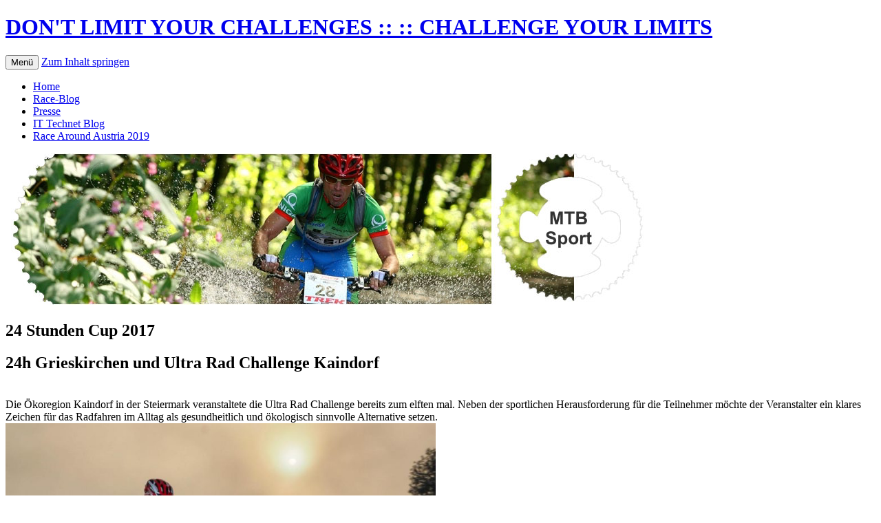

--- FILE ---
content_type: text/html; charset=UTF-8
request_url: https://24h.mtb-sport.at/742/24-stunden-cup-2017/
body_size: 10678
content:
<!DOCTYPE html>
<!--[if IE 7]>
<html class="ie ie7" lang="de">
<![endif]-->
<!--[if IE 8]>
<html class="ie ie8" lang="de">
<![endif]-->
<!--[if !(IE 7) & !(IE 8)]><!-->
<html lang="de">
<!--<![endif]-->
<head>
<meta charset="UTF-8" />
<meta name="viewport" content="width=device-width" />
<title>24 Stunden Cup 2017 - DON&#039;T LIMIT YOUR CHALLENGES :: :: CHALLENGE YOUR LIMITS</title>
<link rel="profile" href="https://gmpg.org/xfn/11" />
<link rel="pingback" href="https://24h.mtb-sport.at/wordpress/xmlrpc.php">
<!--[if lt IE 9]>
<script src="https://24h.mtb-sport.at/wordpress/wp-content/themes/twentytwelve/js/html5.js?ver=3.7.0" type="text/javascript"></script>
<![endif]-->
<meta name='robots' content='index, follow, max-image-preview:large, max-snippet:-1, max-video-preview:-1' />

	<!-- This site is optimized with the Yoast SEO plugin v22.9 - https://yoast.com/wordpress/plugins/seo/ -->
	<meta name="description" content="Die ersten beiden Events in Grieskirchen und der Ultra Rad Challenge in Kaindorf sind absolviert. Der 24 Stunden Cup in Österreich wird immer populärer." />
	<link rel="canonical" href="https://24h.mtb-sport.at/742/24-stunden-cup-2017/" />
	<meta property="og:locale" content="de_DE" />
	<meta property="og:type" content="article" />
	<meta property="og:title" content="24 Stunden Cup 2017 - DON&#039;T LIMIT YOUR CHALLENGES :: :: CHALLENGE YOUR LIMITS" />
	<meta property="og:description" content="Die ersten beiden Events in Grieskirchen und der Ultra Rad Challenge in Kaindorf sind absolviert. Der 24 Stunden Cup in Österreich wird immer populärer." />
	<meta property="og:url" content="https://24h.mtb-sport.at/742/24-stunden-cup-2017/" />
	<meta property="og:site_name" content="DON&#039;T LIMIT YOUR CHALLENGES :: :: CHALLENGE YOUR LIMITS" />
	<meta property="article:published_time" content="2017-08-01T20:08:11+00:00" />
	<meta property="og:image" content="https://24h.mtb-sport.at/wordpress/wp-content/uploads/2017/08/2017gk-10-150x150.jpg" />
	<meta name="author" content="ekawriter" />
	<meta name="twitter:label1" content="Verfasst von" />
	<meta name="twitter:data1" content="ekawriter" />
	<meta name="twitter:label2" content="Geschätzte Lesezeit" />
	<meta name="twitter:data2" content="2 Minuten" />
	<script type="application/ld+json" class="yoast-schema-graph">{"@context":"https://schema.org","@graph":[{"@type":"WebPage","@id":"https://24h.mtb-sport.at/742/24-stunden-cup-2017/","url":"https://24h.mtb-sport.at/742/24-stunden-cup-2017/","name":"24 Stunden Cup 2017 - DON&#039;T LIMIT YOUR CHALLENGES :: :: CHALLENGE YOUR LIMITS","isPartOf":{"@id":"https://24h.mtb-sport.at/#website"},"primaryImageOfPage":{"@id":"https://24h.mtb-sport.at/742/24-stunden-cup-2017/#primaryimage"},"image":{"@id":"https://24h.mtb-sport.at/742/24-stunden-cup-2017/#primaryimage"},"thumbnailUrl":"https://24h.mtb-sport.at/wordpress/wp-content/uploads/2017/08/2017gk-11-1024x637.jpg","datePublished":"2017-08-01T20:08:11+00:00","dateModified":"2017-08-01T20:08:11+00:00","author":{"@id":"https://24h.mtb-sport.at/#/schema/person/a8315dd3af3ed5706dcdcc70e9698a42"},"description":"Die ersten beiden Events in Grieskirchen und der Ultra Rad Challenge in Kaindorf sind absolviert. Der 24 Stunden Cup in Österreich wird immer populärer.","breadcrumb":{"@id":"https://24h.mtb-sport.at/742/24-stunden-cup-2017/#breadcrumb"},"inLanguage":"de","potentialAction":[{"@type":"ReadAction","target":["https://24h.mtb-sport.at/742/24-stunden-cup-2017/"]}]},{"@type":"ImageObject","inLanguage":"de","@id":"https://24h.mtb-sport.at/742/24-stunden-cup-2017/#primaryimage","url":"https://24h.mtb-sport.at/wordpress/wp-content/uploads/2017/08/2017gk-11.jpg","contentUrl":"https://24h.mtb-sport.at/wordpress/wp-content/uploads/2017/08/2017gk-11.jpg","width":1024,"height":637,"caption":"24 Stunden Cup 2017"},{"@type":"BreadcrumbList","@id":"https://24h.mtb-sport.at/742/24-stunden-cup-2017/#breadcrumb","itemListElement":[{"@type":"ListItem","position":1,"name":"Race-Blog","item":"https://24h.mtb-sport.at/race-blog/"},{"@type":"ListItem","position":2,"name":"24 Stunden Cup 2017"}]},{"@type":"WebSite","@id":"https://24h.mtb-sport.at/#website","url":"https://24h.mtb-sport.at/","name":"DON&#039;T LIMIT YOUR CHALLENGES :: :: CHALLENGE YOUR LIMITS","description":"","potentialAction":[{"@type":"SearchAction","target":{"@type":"EntryPoint","urlTemplate":"https://24h.mtb-sport.at/?s={search_term_string}"},"query-input":"required name=search_term_string"}],"inLanguage":"de"},{"@type":"Person","@id":"https://24h.mtb-sport.at/#/schema/person/a8315dd3af3ed5706dcdcc70e9698a42","name":"ekawriter","image":{"@type":"ImageObject","inLanguage":"de","@id":"https://24h.mtb-sport.at/#/schema/person/image/","url":"https://secure.gravatar.com/avatar/40ee08a48fcf3ccc3193d61499506ca5?s=96&d=mm&r=g","contentUrl":"https://secure.gravatar.com/avatar/40ee08a48fcf3ccc3193d61499506ca5?s=96&d=mm&r=g","caption":"ekawriter"},"url":"https://24h.mtb-sport.at/author/ekawriter/"}]}</script>
	<!-- / Yoast SEO plugin. -->


<link rel='dns-prefetch' href='//fonts.googleapis.com' />
<link href='https://fonts.gstatic.com' crossorigin rel='preconnect' />
<link rel="alternate" type="application/rss+xml" title="DON&#039;T LIMIT YOUR CHALLENGES :: :: CHALLENGE YOUR LIMITS &raquo; Feed" href="https://24h.mtb-sport.at/feed/" />
<link rel="alternate" type="application/rss+xml" title="DON&#039;T LIMIT YOUR CHALLENGES :: :: CHALLENGE YOUR LIMITS &raquo; Kommentar-Feed" href="https://24h.mtb-sport.at/comments/feed/" />
<link rel="alternate" type="application/rss+xml" title="DON&#039;T LIMIT YOUR CHALLENGES :: :: CHALLENGE YOUR LIMITS &raquo; Kommentar-Feed zu 24 Stunden Cup 2017" href="https://24h.mtb-sport.at/742/24-stunden-cup-2017/feed/" />
<script type="text/javascript">
/* <![CDATA[ */
window._wpemojiSettings = {"baseUrl":"https:\/\/s.w.org\/images\/core\/emoji\/15.0.3\/72x72\/","ext":".png","svgUrl":"https:\/\/s.w.org\/images\/core\/emoji\/15.0.3\/svg\/","svgExt":".svg","source":{"concatemoji":"https:\/\/24h.mtb-sport.at\/wordpress\/wp-includes\/js\/wp-emoji-release.min.js?ver=6.5.7"}};
/*! This file is auto-generated */
!function(i,n){var o,s,e;function c(e){try{var t={supportTests:e,timestamp:(new Date).valueOf()};sessionStorage.setItem(o,JSON.stringify(t))}catch(e){}}function p(e,t,n){e.clearRect(0,0,e.canvas.width,e.canvas.height),e.fillText(t,0,0);var t=new Uint32Array(e.getImageData(0,0,e.canvas.width,e.canvas.height).data),r=(e.clearRect(0,0,e.canvas.width,e.canvas.height),e.fillText(n,0,0),new Uint32Array(e.getImageData(0,0,e.canvas.width,e.canvas.height).data));return t.every(function(e,t){return e===r[t]})}function u(e,t,n){switch(t){case"flag":return n(e,"\ud83c\udff3\ufe0f\u200d\u26a7\ufe0f","\ud83c\udff3\ufe0f\u200b\u26a7\ufe0f")?!1:!n(e,"\ud83c\uddfa\ud83c\uddf3","\ud83c\uddfa\u200b\ud83c\uddf3")&&!n(e,"\ud83c\udff4\udb40\udc67\udb40\udc62\udb40\udc65\udb40\udc6e\udb40\udc67\udb40\udc7f","\ud83c\udff4\u200b\udb40\udc67\u200b\udb40\udc62\u200b\udb40\udc65\u200b\udb40\udc6e\u200b\udb40\udc67\u200b\udb40\udc7f");case"emoji":return!n(e,"\ud83d\udc26\u200d\u2b1b","\ud83d\udc26\u200b\u2b1b")}return!1}function f(e,t,n){var r="undefined"!=typeof WorkerGlobalScope&&self instanceof WorkerGlobalScope?new OffscreenCanvas(300,150):i.createElement("canvas"),a=r.getContext("2d",{willReadFrequently:!0}),o=(a.textBaseline="top",a.font="600 32px Arial",{});return e.forEach(function(e){o[e]=t(a,e,n)}),o}function t(e){var t=i.createElement("script");t.src=e,t.defer=!0,i.head.appendChild(t)}"undefined"!=typeof Promise&&(o="wpEmojiSettingsSupports",s=["flag","emoji"],n.supports={everything:!0,everythingExceptFlag:!0},e=new Promise(function(e){i.addEventListener("DOMContentLoaded",e,{once:!0})}),new Promise(function(t){var n=function(){try{var e=JSON.parse(sessionStorage.getItem(o));if("object"==typeof e&&"number"==typeof e.timestamp&&(new Date).valueOf()<e.timestamp+604800&&"object"==typeof e.supportTests)return e.supportTests}catch(e){}return null}();if(!n){if("undefined"!=typeof Worker&&"undefined"!=typeof OffscreenCanvas&&"undefined"!=typeof URL&&URL.createObjectURL&&"undefined"!=typeof Blob)try{var e="postMessage("+f.toString()+"("+[JSON.stringify(s),u.toString(),p.toString()].join(",")+"));",r=new Blob([e],{type:"text/javascript"}),a=new Worker(URL.createObjectURL(r),{name:"wpTestEmojiSupports"});return void(a.onmessage=function(e){c(n=e.data),a.terminate(),t(n)})}catch(e){}c(n=f(s,u,p))}t(n)}).then(function(e){for(var t in e)n.supports[t]=e[t],n.supports.everything=n.supports.everything&&n.supports[t],"flag"!==t&&(n.supports.everythingExceptFlag=n.supports.everythingExceptFlag&&n.supports[t]);n.supports.everythingExceptFlag=n.supports.everythingExceptFlag&&!n.supports.flag,n.DOMReady=!1,n.readyCallback=function(){n.DOMReady=!0}}).then(function(){return e}).then(function(){var e;n.supports.everything||(n.readyCallback(),(e=n.source||{}).concatemoji?t(e.concatemoji):e.wpemoji&&e.twemoji&&(t(e.twemoji),t(e.wpemoji)))}))}((window,document),window._wpemojiSettings);
/* ]]> */
</script>
<style id='wp-emoji-styles-inline-css' type='text/css'>

	img.wp-smiley, img.emoji {
		display: inline !important;
		border: none !important;
		box-shadow: none !important;
		height: 1em !important;
		width: 1em !important;
		margin: 0 0.07em !important;
		vertical-align: -0.1em !important;
		background: none !important;
		padding: 0 !important;
	}
</style>
<link rel='stylesheet' id='wp-block-library-css' href='https://24h.mtb-sport.at/wordpress/wp-includes/css/dist/block-library/style.min.css?ver=6.5.7' type='text/css' media='all' />
<style id='wp-block-library-theme-inline-css' type='text/css'>
.wp-block-audio figcaption{color:#555;font-size:13px;text-align:center}.is-dark-theme .wp-block-audio figcaption{color:#ffffffa6}.wp-block-audio{margin:0 0 1em}.wp-block-code{border:1px solid #ccc;border-radius:4px;font-family:Menlo,Consolas,monaco,monospace;padding:.8em 1em}.wp-block-embed figcaption{color:#555;font-size:13px;text-align:center}.is-dark-theme .wp-block-embed figcaption{color:#ffffffa6}.wp-block-embed{margin:0 0 1em}.blocks-gallery-caption{color:#555;font-size:13px;text-align:center}.is-dark-theme .blocks-gallery-caption{color:#ffffffa6}.wp-block-image figcaption{color:#555;font-size:13px;text-align:center}.is-dark-theme .wp-block-image figcaption{color:#ffffffa6}.wp-block-image{margin:0 0 1em}.wp-block-pullquote{border-bottom:4px solid;border-top:4px solid;color:currentColor;margin-bottom:1.75em}.wp-block-pullquote cite,.wp-block-pullquote footer,.wp-block-pullquote__citation{color:currentColor;font-size:.8125em;font-style:normal;text-transform:uppercase}.wp-block-quote{border-left:.25em solid;margin:0 0 1.75em;padding-left:1em}.wp-block-quote cite,.wp-block-quote footer{color:currentColor;font-size:.8125em;font-style:normal;position:relative}.wp-block-quote.has-text-align-right{border-left:none;border-right:.25em solid;padding-left:0;padding-right:1em}.wp-block-quote.has-text-align-center{border:none;padding-left:0}.wp-block-quote.is-large,.wp-block-quote.is-style-large,.wp-block-quote.is-style-plain{border:none}.wp-block-search .wp-block-search__label{font-weight:700}.wp-block-search__button{border:1px solid #ccc;padding:.375em .625em}:where(.wp-block-group.has-background){padding:1.25em 2.375em}.wp-block-separator.has-css-opacity{opacity:.4}.wp-block-separator{border:none;border-bottom:2px solid;margin-left:auto;margin-right:auto}.wp-block-separator.has-alpha-channel-opacity{opacity:1}.wp-block-separator:not(.is-style-wide):not(.is-style-dots){width:100px}.wp-block-separator.has-background:not(.is-style-dots){border-bottom:none;height:1px}.wp-block-separator.has-background:not(.is-style-wide):not(.is-style-dots){height:2px}.wp-block-table{margin:0 0 1em}.wp-block-table td,.wp-block-table th{word-break:normal}.wp-block-table figcaption{color:#555;font-size:13px;text-align:center}.is-dark-theme .wp-block-table figcaption{color:#ffffffa6}.wp-block-video figcaption{color:#555;font-size:13px;text-align:center}.is-dark-theme .wp-block-video figcaption{color:#ffffffa6}.wp-block-video{margin:0 0 1em}.wp-block-template-part.has-background{margin-bottom:0;margin-top:0;padding:1.25em 2.375em}
</style>
<style id='classic-theme-styles-inline-css' type='text/css'>
/*! This file is auto-generated */
.wp-block-button__link{color:#fff;background-color:#32373c;border-radius:9999px;box-shadow:none;text-decoration:none;padding:calc(.667em + 2px) calc(1.333em + 2px);font-size:1.125em}.wp-block-file__button{background:#32373c;color:#fff;text-decoration:none}
</style>
<style id='global-styles-inline-css' type='text/css'>
body{--wp--preset--color--black: #000000;--wp--preset--color--cyan-bluish-gray: #abb8c3;--wp--preset--color--white: #fff;--wp--preset--color--pale-pink: #f78da7;--wp--preset--color--vivid-red: #cf2e2e;--wp--preset--color--luminous-vivid-orange: #ff6900;--wp--preset--color--luminous-vivid-amber: #fcb900;--wp--preset--color--light-green-cyan: #7bdcb5;--wp--preset--color--vivid-green-cyan: #00d084;--wp--preset--color--pale-cyan-blue: #8ed1fc;--wp--preset--color--vivid-cyan-blue: #0693e3;--wp--preset--color--vivid-purple: #9b51e0;--wp--preset--color--blue: #21759b;--wp--preset--color--dark-gray: #444;--wp--preset--color--medium-gray: #9f9f9f;--wp--preset--color--light-gray: #e6e6e6;--wp--preset--gradient--vivid-cyan-blue-to-vivid-purple: linear-gradient(135deg,rgba(6,147,227,1) 0%,rgb(155,81,224) 100%);--wp--preset--gradient--light-green-cyan-to-vivid-green-cyan: linear-gradient(135deg,rgb(122,220,180) 0%,rgb(0,208,130) 100%);--wp--preset--gradient--luminous-vivid-amber-to-luminous-vivid-orange: linear-gradient(135deg,rgba(252,185,0,1) 0%,rgba(255,105,0,1) 100%);--wp--preset--gradient--luminous-vivid-orange-to-vivid-red: linear-gradient(135deg,rgba(255,105,0,1) 0%,rgb(207,46,46) 100%);--wp--preset--gradient--very-light-gray-to-cyan-bluish-gray: linear-gradient(135deg,rgb(238,238,238) 0%,rgb(169,184,195) 100%);--wp--preset--gradient--cool-to-warm-spectrum: linear-gradient(135deg,rgb(74,234,220) 0%,rgb(151,120,209) 20%,rgb(207,42,186) 40%,rgb(238,44,130) 60%,rgb(251,105,98) 80%,rgb(254,248,76) 100%);--wp--preset--gradient--blush-light-purple: linear-gradient(135deg,rgb(255,206,236) 0%,rgb(152,150,240) 100%);--wp--preset--gradient--blush-bordeaux: linear-gradient(135deg,rgb(254,205,165) 0%,rgb(254,45,45) 50%,rgb(107,0,62) 100%);--wp--preset--gradient--luminous-dusk: linear-gradient(135deg,rgb(255,203,112) 0%,rgb(199,81,192) 50%,rgb(65,88,208) 100%);--wp--preset--gradient--pale-ocean: linear-gradient(135deg,rgb(255,245,203) 0%,rgb(182,227,212) 50%,rgb(51,167,181) 100%);--wp--preset--gradient--electric-grass: linear-gradient(135deg,rgb(202,248,128) 0%,rgb(113,206,126) 100%);--wp--preset--gradient--midnight: linear-gradient(135deg,rgb(2,3,129) 0%,rgb(40,116,252) 100%);--wp--preset--font-size--small: 13px;--wp--preset--font-size--medium: 20px;--wp--preset--font-size--large: 36px;--wp--preset--font-size--x-large: 42px;--wp--preset--spacing--20: 0.44rem;--wp--preset--spacing--30: 0.67rem;--wp--preset--spacing--40: 1rem;--wp--preset--spacing--50: 1.5rem;--wp--preset--spacing--60: 2.25rem;--wp--preset--spacing--70: 3.38rem;--wp--preset--spacing--80: 5.06rem;--wp--preset--shadow--natural: 6px 6px 9px rgba(0, 0, 0, 0.2);--wp--preset--shadow--deep: 12px 12px 50px rgba(0, 0, 0, 0.4);--wp--preset--shadow--sharp: 6px 6px 0px rgba(0, 0, 0, 0.2);--wp--preset--shadow--outlined: 6px 6px 0px -3px rgba(255, 255, 255, 1), 6px 6px rgba(0, 0, 0, 1);--wp--preset--shadow--crisp: 6px 6px 0px rgba(0, 0, 0, 1);}:where(.is-layout-flex){gap: 0.5em;}:where(.is-layout-grid){gap: 0.5em;}body .is-layout-flex{display: flex;}body .is-layout-flex{flex-wrap: wrap;align-items: center;}body .is-layout-flex > *{margin: 0;}body .is-layout-grid{display: grid;}body .is-layout-grid > *{margin: 0;}:where(.wp-block-columns.is-layout-flex){gap: 2em;}:where(.wp-block-columns.is-layout-grid){gap: 2em;}:where(.wp-block-post-template.is-layout-flex){gap: 1.25em;}:where(.wp-block-post-template.is-layout-grid){gap: 1.25em;}.has-black-color{color: var(--wp--preset--color--black) !important;}.has-cyan-bluish-gray-color{color: var(--wp--preset--color--cyan-bluish-gray) !important;}.has-white-color{color: var(--wp--preset--color--white) !important;}.has-pale-pink-color{color: var(--wp--preset--color--pale-pink) !important;}.has-vivid-red-color{color: var(--wp--preset--color--vivid-red) !important;}.has-luminous-vivid-orange-color{color: var(--wp--preset--color--luminous-vivid-orange) !important;}.has-luminous-vivid-amber-color{color: var(--wp--preset--color--luminous-vivid-amber) !important;}.has-light-green-cyan-color{color: var(--wp--preset--color--light-green-cyan) !important;}.has-vivid-green-cyan-color{color: var(--wp--preset--color--vivid-green-cyan) !important;}.has-pale-cyan-blue-color{color: var(--wp--preset--color--pale-cyan-blue) !important;}.has-vivid-cyan-blue-color{color: var(--wp--preset--color--vivid-cyan-blue) !important;}.has-vivid-purple-color{color: var(--wp--preset--color--vivid-purple) !important;}.has-black-background-color{background-color: var(--wp--preset--color--black) !important;}.has-cyan-bluish-gray-background-color{background-color: var(--wp--preset--color--cyan-bluish-gray) !important;}.has-white-background-color{background-color: var(--wp--preset--color--white) !important;}.has-pale-pink-background-color{background-color: var(--wp--preset--color--pale-pink) !important;}.has-vivid-red-background-color{background-color: var(--wp--preset--color--vivid-red) !important;}.has-luminous-vivid-orange-background-color{background-color: var(--wp--preset--color--luminous-vivid-orange) !important;}.has-luminous-vivid-amber-background-color{background-color: var(--wp--preset--color--luminous-vivid-amber) !important;}.has-light-green-cyan-background-color{background-color: var(--wp--preset--color--light-green-cyan) !important;}.has-vivid-green-cyan-background-color{background-color: var(--wp--preset--color--vivid-green-cyan) !important;}.has-pale-cyan-blue-background-color{background-color: var(--wp--preset--color--pale-cyan-blue) !important;}.has-vivid-cyan-blue-background-color{background-color: var(--wp--preset--color--vivid-cyan-blue) !important;}.has-vivid-purple-background-color{background-color: var(--wp--preset--color--vivid-purple) !important;}.has-black-border-color{border-color: var(--wp--preset--color--black) !important;}.has-cyan-bluish-gray-border-color{border-color: var(--wp--preset--color--cyan-bluish-gray) !important;}.has-white-border-color{border-color: var(--wp--preset--color--white) !important;}.has-pale-pink-border-color{border-color: var(--wp--preset--color--pale-pink) !important;}.has-vivid-red-border-color{border-color: var(--wp--preset--color--vivid-red) !important;}.has-luminous-vivid-orange-border-color{border-color: var(--wp--preset--color--luminous-vivid-orange) !important;}.has-luminous-vivid-amber-border-color{border-color: var(--wp--preset--color--luminous-vivid-amber) !important;}.has-light-green-cyan-border-color{border-color: var(--wp--preset--color--light-green-cyan) !important;}.has-vivid-green-cyan-border-color{border-color: var(--wp--preset--color--vivid-green-cyan) !important;}.has-pale-cyan-blue-border-color{border-color: var(--wp--preset--color--pale-cyan-blue) !important;}.has-vivid-cyan-blue-border-color{border-color: var(--wp--preset--color--vivid-cyan-blue) !important;}.has-vivid-purple-border-color{border-color: var(--wp--preset--color--vivid-purple) !important;}.has-vivid-cyan-blue-to-vivid-purple-gradient-background{background: var(--wp--preset--gradient--vivid-cyan-blue-to-vivid-purple) !important;}.has-light-green-cyan-to-vivid-green-cyan-gradient-background{background: var(--wp--preset--gradient--light-green-cyan-to-vivid-green-cyan) !important;}.has-luminous-vivid-amber-to-luminous-vivid-orange-gradient-background{background: var(--wp--preset--gradient--luminous-vivid-amber-to-luminous-vivid-orange) !important;}.has-luminous-vivid-orange-to-vivid-red-gradient-background{background: var(--wp--preset--gradient--luminous-vivid-orange-to-vivid-red) !important;}.has-very-light-gray-to-cyan-bluish-gray-gradient-background{background: var(--wp--preset--gradient--very-light-gray-to-cyan-bluish-gray) !important;}.has-cool-to-warm-spectrum-gradient-background{background: var(--wp--preset--gradient--cool-to-warm-spectrum) !important;}.has-blush-light-purple-gradient-background{background: var(--wp--preset--gradient--blush-light-purple) !important;}.has-blush-bordeaux-gradient-background{background: var(--wp--preset--gradient--blush-bordeaux) !important;}.has-luminous-dusk-gradient-background{background: var(--wp--preset--gradient--luminous-dusk) !important;}.has-pale-ocean-gradient-background{background: var(--wp--preset--gradient--pale-ocean) !important;}.has-electric-grass-gradient-background{background: var(--wp--preset--gradient--electric-grass) !important;}.has-midnight-gradient-background{background: var(--wp--preset--gradient--midnight) !important;}.has-small-font-size{font-size: var(--wp--preset--font-size--small) !important;}.has-medium-font-size{font-size: var(--wp--preset--font-size--medium) !important;}.has-large-font-size{font-size: var(--wp--preset--font-size--large) !important;}.has-x-large-font-size{font-size: var(--wp--preset--font-size--x-large) !important;}
.wp-block-navigation a:where(:not(.wp-element-button)){color: inherit;}
:where(.wp-block-post-template.is-layout-flex){gap: 1.25em;}:where(.wp-block-post-template.is-layout-grid){gap: 1.25em;}
:where(.wp-block-columns.is-layout-flex){gap: 2em;}:where(.wp-block-columns.is-layout-grid){gap: 2em;}
.wp-block-pullquote{font-size: 1.5em;line-height: 1.6;}
</style>
<link rel='stylesheet' id='responsive-lightbox-prettyphoto-css' href='https://24h.mtb-sport.at/wordpress/wp-content/plugins/responsive-lightbox/assets/prettyphoto/prettyPhoto.min.css?ver=2.4.7' type='text/css' media='all' />
<link rel='stylesheet' id='twentytwelve-fonts-css' href='https://fonts.googleapis.com/css?family=Open+Sans%3A400italic%2C700italic%2C400%2C700&#038;subset=latin%2Clatin-ext&#038;display=fallback' type='text/css' media='all' />
<link rel='stylesheet' id='twentytwelve-style-css' href='https://24h.mtb-sport.at/wordpress/wp-content/themes/twentytwelve-child/style.css?ver=20221101' type='text/css' media='all' />
<link rel='stylesheet' id='twentytwelve-block-style-css' href='https://24h.mtb-sport.at/wordpress/wp-content/themes/twentytwelve/css/blocks.css?ver=20190406' type='text/css' media='all' />
<!--[if lt IE 9]>
<link rel='stylesheet' id='twentytwelve-ie-css' href='https://24h.mtb-sport.at/wordpress/wp-content/themes/twentytwelve/css/ie.css?ver=20150214' type='text/css' media='all' />
<![endif]-->
<script type="text/javascript" src="https://24h.mtb-sport.at/wordpress/wp-includes/js/jquery/jquery.min.js?ver=3.7.1" id="jquery-core-js"></script>
<script type="text/javascript" src="https://24h.mtb-sport.at/wordpress/wp-includes/js/jquery/jquery-migrate.min.js?ver=3.4.1" id="jquery-migrate-js"></script>
<script type="text/javascript" src="https://24h.mtb-sport.at/wordpress/wp-content/plugins/responsive-lightbox/assets/prettyphoto/jquery.prettyPhoto.min.js?ver=2.4.7" id="responsive-lightbox-prettyphoto-js"></script>
<script type="text/javascript" src="https://24h.mtb-sport.at/wordpress/wp-includes/js/underscore.min.js?ver=1.13.4" id="underscore-js"></script>
<script type="text/javascript" src="https://24h.mtb-sport.at/wordpress/wp-content/plugins/responsive-lightbox/assets/infinitescroll/infinite-scroll.pkgd.min.js?ver=6.5.7" id="responsive-lightbox-infinite-scroll-js"></script>
<script type="text/javascript" id="responsive-lightbox-js-before">
/* <![CDATA[ */
var rlArgs = {"script":"prettyphoto","selector":"lightbox","customEvents":"","activeGalleries":true,"animationSpeed":"normal","slideshow":false,"slideshowDelay":5000,"slideshowAutoplay":false,"opacity":"0.75","showTitle":true,"allowResize":true,"allowExpand":true,"width":1080,"height":720,"separator":"\/","theme":"pp_default","horizontalPadding":20,"hideFlash":false,"wmode":"opaque","videoAutoplay":false,"modal":false,"deeplinking":false,"overlayGallery":false,"keyboardShortcuts":true,"social":false,"woocommerce_gallery":false,"ajaxurl":"https:\/\/24h.mtb-sport.at\/wordpress\/wp-admin\/admin-ajax.php","nonce":"51a08aafd2","preview":false,"postId":742,"scriptExtension":false};
/* ]]> */
</script>
<script type="text/javascript" src="https://24h.mtb-sport.at/wordpress/wp-content/plugins/responsive-lightbox/js/front.js?ver=2.4.7" id="responsive-lightbox-js"></script>
<link rel="https://api.w.org/" href="https://24h.mtb-sport.at/wp-json/" /><link rel="alternate" type="application/json" href="https://24h.mtb-sport.at/wp-json/wp/v2/posts/742" /><link rel="EditURI" type="application/rsd+xml" title="RSD" href="https://24h.mtb-sport.at/wordpress/xmlrpc.php?rsd" />
<meta name="generator" content="WordPress 6.5.7" />
<link rel='shortlink' href='https://24h.mtb-sport.at/?p=742' />
<link rel="alternate" type="application/json+oembed" href="https://24h.mtb-sport.at/wp-json/oembed/1.0/embed?url=https%3A%2F%2F24h.mtb-sport.at%2F742%2F24-stunden-cup-2017%2F" />
<link rel="alternate" type="text/xml+oembed" href="https://24h.mtb-sport.at/wp-json/oembed/1.0/embed?url=https%3A%2F%2F24h.mtb-sport.at%2F742%2F24-stunden-cup-2017%2F&#038;format=xml" />
</head>

<body class="post-template-default single single-post postid-742 single-format-standard wp-embed-responsive custom-font-enabled">
<div id="page" class="hfeed site">
	<header id="masthead" class="site-header">
		<hgroup>
			<h1 class="site-title"><a href="https://24h.mtb-sport.at/" title="DON&#039;T LIMIT YOUR CHALLENGES :: :: CHALLENGE YOUR LIMITS" rel="home">DON&#039;T LIMIT YOUR CHALLENGES :: :: CHALLENGE YOUR LIMITS</a></h1>
			<h2 class="site-description"></h2>
		</hgroup>

		<nav id="site-navigation" class="main-navigation">
			<button class="menu-toggle">Menü</button>
			<a class="assistive-text" href="#content" title="Zum Inhalt springen">Zum Inhalt springen</a>
			<div class="menu-menuev1-container"><ul id="menu-menuev1" class="nav-menu"><li id="menu-item-15" class="menu-item menu-item-type-post_type menu-item-object-page menu-item-home menu-item-15"><a href="https://24h.mtb-sport.at/">Home</a></li>
<li id="menu-item-17" class="menu-item menu-item-type-post_type menu-item-object-page current_page_parent menu-item-17"><a href="https://24h.mtb-sport.at/race-blog/">Race-Blog</a></li>
<li id="menu-item-18" class="menu-item menu-item-type-post_type menu-item-object-page menu-item-18"><a href="https://24h.mtb-sport.at/race-blog/presse/">Presse</a></li>
<li id="menu-item-701" class="menu-item menu-item-type-custom menu-item-object-custom menu-item-701"><a href="http://blog.it-technet.info/technet-blog/">IT Technet Blog</a></li>
<li id="menu-item-907" class="menu-item menu-item-type-custom menu-item-object-custom menu-item-907"><a href="https://www.never-stop-cycling.at">Race Around Austria 2019</a></li>
</ul></div>		</nav><!-- #site-navigation -->

				<a href="https://24h.mtb-sport.at/"><img src="https://24h.mtb-sport.at/wordpress/wp-content/uploads/2014/02/copy-header1.jpg" class="header-image" width="940" height="220" alt="DON&#039;T LIMIT YOUR CHALLENGES :: :: CHALLENGE YOUR LIMITS" /></a>
			</header><!-- #masthead -->

	<div id="main" class="wrapper">

	<div id="primary" class="site-content">
		<div id="content" role="main">

			
				
	<article id="post-742" class="post-742 post type-post status-publish format-standard hentry category-bewerb category-rennrad tag-24h tag-24h-cup tag-grieskirchen tag-kaindorf">
				<header class="entry-header">
			
						<h1 class="entry-title">24 Stunden Cup 2017</h1>
								</header><!-- .entry-header -->

				<div class="entry-content">
			<p><H2>24h Grieskirchen und Ultra Rad Challenge Kaindorf</H2><br />
Die Ökoregion Kaindorf in der Steiermark veranstaltete die Ultra Rad Challenge bereits zum elften mal. Neben der sportlichen Herausforderung für die Teilnehmer möchte der Veranstalter ein klares Zeichen für das Radfahren im Alltag als gesundheitlich und ökologisch sinnvolle Alternative setzen.<br />
<div id="attachment_743" style="width: 635px" class="wp-caption aligncenter"><a href="https://24h.mtb-sport.at/wordpress/wp-content/uploads/2017/08/2017gk-11.jpg" data-rel="lightbox-image-0" data-rl_title="" data-rl_caption="" title=""><img fetchpriority="high" decoding="async" aria-describedby="caption-attachment-743" src="https://24h.mtb-sport.at/wordpress/wp-content/uploads/2017/08/2017gk-11-1024x637.jpg" alt="24 Stunden Cup 2017" width="625" height="389" class="size-large wp-image-743" srcset="https://24h.mtb-sport.at/wordpress/wp-content/uploads/2017/08/2017gk-11.jpg 1024w, https://24h.mtb-sport.at/wordpress/wp-content/uploads/2017/08/2017gk-11-300x187.jpg 300w, https://24h.mtb-sport.at/wordpress/wp-content/uploads/2017/08/2017gk-11-768x478.jpg 768w, https://24h.mtb-sport.at/wordpress/wp-content/uploads/2017/08/2017gk-11-624x388.jpg 624w" sizes="(max-width: 625px) 100vw, 625px" /></a><p id="caption-attachment-743" class="wp-caption-text">24 Stunden Cup 2017</p></div><br />
<span id="more-742"></span><br />
In der Königsdisziplin beim &#8222;24 Stunden Biken für den Klimaschutz&#8220; muss ein Rundkurs mit 12,2km Länge, verfeinert mit einigen fordernden Anstiegen von bis zu 12 Prozent Steigung, 24 Stunden lang im Team oder als Einzelfahrer bewältigt werden. Die Ultra Rad Challenge zählt zum &#8222;24 Stunden Cup&#8220;, deswegen war ich in der Wertung &#8222;24h Einzelfahrer&#8220; am Start. Nur 5 Tage zuvor hatte ich den 24 Stunden Bewerb in Grieskirchen(OÖ) bei ziemlich warmen, schwülen Wetter hinter mich gebracht.<br />
<div id="attachment_744" style="width: 310px" class="wp-caption aligncenter"><a href="https://24h.mtb-sport.at/wordpress/wp-content/uploads/2017/08/2017gk-09.jpg" data-rel="lightbox-image-1" data-rl_title="" data-rl_caption="" title=""><img decoding="async" aria-describedby="caption-attachment-744" src="https://24h.mtb-sport.at/wordpress/wp-content/uploads/2017/08/2017gk-09-300x191.jpg" alt="24 Stunden Cup 2017" width="300" height="191" class="size-medium wp-image-744" srcset="https://24h.mtb-sport.at/wordpress/wp-content/uploads/2017/08/2017gk-09-300x191.jpg 300w, https://24h.mtb-sport.at/wordpress/wp-content/uploads/2017/08/2017gk-09-768x490.jpg 768w, https://24h.mtb-sport.at/wordpress/wp-content/uploads/2017/08/2017gk-09.jpg 1024w, https://24h.mtb-sport.at/wordpress/wp-content/uploads/2017/08/2017gk-09-624x398.jpg 624w" sizes="(max-width: 300px) 100vw, 300px" /></a><p id="caption-attachment-744" class="wp-caption-text">24 Stunden Cup 2017</p></div></p>
<p>Die selektive Strecke in Kaindorf mit dem heimtückischen Weixelberg kannte ich vom Vorjahr. Hier musst du teuflisch aufpassen, sonst bist du bei der 12 Prozent Steigung während der letzten Stunden stehend k.o. Um 18:00 erfolgte bei angenehm kühlem Wetter der Start, allerdings gab es zeitweise ziemlich böigen Wind.<br />
Bereits nach 4 Runden hatte ich die erste Schrecksekunde zu verarbeiten, ein Staffelfahrer startete ohne zu schauen und ich streifte sein Hinterrad. Glücklicherweise blieb es bei dem ungewollten Bodenkontakt bei leichten Blessuren und einem schmerzenden Handgelenk.<br />
<div id="attachment_745" style="width: 310px" class="wp-caption aligncenter"><a href="https://24h.mtb-sport.at/wordpress/wp-content/uploads/2017/08/2017gk-13.jpg" data-rel="lightbox-image-2" data-rl_title="" data-rl_caption="" title=""><img decoding="async" aria-describedby="caption-attachment-745" src="https://24h.mtb-sport.at/wordpress/wp-content/uploads/2017/08/2017gk-13-300x162.jpg" alt="24 Stunden Cup 2017" width="300" height="162" class="size-medium wp-image-745" srcset="https://24h.mtb-sport.at/wordpress/wp-content/uploads/2017/08/2017gk-13-300x162.jpg 300w, https://24h.mtb-sport.at/wordpress/wp-content/uploads/2017/08/2017gk-13-768x415.jpg 768w, https://24h.mtb-sport.at/wordpress/wp-content/uploads/2017/08/2017gk-13.jpg 1024w, https://24h.mtb-sport.at/wordpress/wp-content/uploads/2017/08/2017gk-13-624x337.jpg 624w" sizes="(max-width: 300px) 100vw, 300px" /></a><p id="caption-attachment-745" class="wp-caption-text">24 Stunden Cup 2017</p></div></p>
<p>Der Rennverlauf während der Nachtstunden verlief optimal, aber am Vormittag machte mir der Schlafentzug zu schaffen. Ich versuchte durch einen &#8222;Power Nap&#8220; die übermüdeten Augen wieder in Schwung zu bekommen, leider ohne Erfolg. Schlussendlich musste ich nochmals für 1 Stunden vom Rad, während dieser ich mich aber gut erholt hatte.<br />
<div id="attachment_746" style="width: 310px" class="wp-caption aligncenter"><a href="https://24h.mtb-sport.at/wordpress/wp-content/uploads/2017/08/2017kaindorf01.jpg" data-rel="lightbox-image-3" data-rl_title="" data-rl_caption="" title=""><img loading="lazy" decoding="async" aria-describedby="caption-attachment-746" src="https://24h.mtb-sport.at/wordpress/wp-content/uploads/2017/08/2017kaindorf01-300x200.jpg" alt="24 Stunden Cup 2017" width="300" height="200" class="size-medium wp-image-746" srcset="https://24h.mtb-sport.at/wordpress/wp-content/uploads/2017/08/2017kaindorf01-300x200.jpg 300w, https://24h.mtb-sport.at/wordpress/wp-content/uploads/2017/08/2017kaindorf01-768x512.jpg 768w, https://24h.mtb-sport.at/wordpress/wp-content/uploads/2017/08/2017kaindorf01-1024x683.jpg 1024w, https://24h.mtb-sport.at/wordpress/wp-content/uploads/2017/08/2017kaindorf01-624x416.jpg 624w, https://24h.mtb-sport.at/wordpress/wp-content/uploads/2017/08/2017kaindorf01.jpg 1089w" sizes="(max-width: 300px) 100vw, 300px" /></a><p id="caption-attachment-746" class="wp-caption-text">https://www.foto-MAXL.at</p></div><br />
Nach 24:04:15 Stunden war ich mit Rang 18 und 541 absolvierten Kilometer mit 5900 Höhenmeter wirklich zufrieden.</p>
<blockquote><p>Die sportliche Leistung alleine reicht aber nicht für eine zufriedenstellende Platzierung &#8211; eine gute Betreuung nimmt an dem Erfolg ebenso einen hohen Stellenwert ein. Ohne dieser mentalen Unterstützung wäre so manche Pause etwas länger ausgefallen. Ein ganz großes DANKE!!</p></blockquote>
<p>Jetzt ist erst mal Regeneration angesagt und am 9. September werden nochmals alle Reserven bei der 24 Stunden Radtrophy in Hitzendorf mobilisiert.</p>
<h3>Impressionen 24 Stunden Grieskirchen und Kaindorf</h3>

		<style type="text/css">
			#gallery-1 {
				margin: auto;
			}
			#gallery-1 .gallery-item {
				float: left;
				margin-top: 10px;
				text-align: center;
				width: 33%;
			}
			#gallery-1 img {
				border: 2px solid #cfcfcf;
			}
			#gallery-1 .gallery-caption {
				margin-left: 0;
			}
			/* see gallery_shortcode() in wp-includes/media.php */
		</style>
		<div id='gallery-1' class='gallery galleryid-742 gallery-columns-3 gallery-size-thumbnail'><dl class='gallery-item'>
			<dt class='gallery-icon landscape'>
				<a href='https://24h.mtb-sport.at/wordpress/wp-content/uploads/2017/08/2017gk-10.jpg' title="" data-rl_title="" class="rl-gallery-link" data-rl_caption="" data-rel="lightbox-gallery-1"><img loading="lazy" decoding="async" width="150" height="150" src="https://24h.mtb-sport.at/wordpress/wp-content/uploads/2017/08/2017gk-10-150x150.jpg" class="attachment-thumbnail size-thumbnail" alt="24 Stunden Cup 2017" aria-describedby="gallery-1-756" /></a>
			</dt>
				<dd class='wp-caption-text gallery-caption' id='gallery-1-756'>
				24 Stunden Cup 2017
				</dd></dl><dl class='gallery-item'>
			<dt class='gallery-icon portrait'>
				<a href='https://24h.mtb-sport.at/wordpress/wp-content/uploads/2017/08/2017gk-01.jpg' title="" data-rl_title="" class="rl-gallery-link" data-rl_caption="" data-rel="lightbox-gallery-1"><img loading="lazy" decoding="async" width="150" height="150" src="https://24h.mtb-sport.at/wordpress/wp-content/uploads/2017/08/2017gk-01-150x150.jpg" class="attachment-thumbnail size-thumbnail" alt="24 Stunden Cup 2017" aria-describedby="gallery-1-750" /></a>
			</dt>
				<dd class='wp-caption-text gallery-caption' id='gallery-1-750'>
				24 Stunden Cup 2017
				</dd></dl><dl class='gallery-item'>
			<dt class='gallery-icon landscape'>
				<a href='https://24h.mtb-sport.at/wordpress/wp-content/uploads/2017/08/2017gk-12.jpg' title="" data-rl_title="" class="rl-gallery-link" data-rl_caption="" data-rel="lightbox-gallery-1"><img loading="lazy" decoding="async" width="150" height="150" src="https://24h.mtb-sport.at/wordpress/wp-content/uploads/2017/08/2017gk-12-150x150.jpg" class="attachment-thumbnail size-thumbnail" alt="24 Stunden Cup 2017" aria-describedby="gallery-1-758" /></a>
			</dt>
				<dd class='wp-caption-text gallery-caption' id='gallery-1-758'>
				24 Stunden Cup 2017
				</dd></dl><br style="clear: both" /><dl class='gallery-item'>
			<dt class='gallery-icon landscape'>
				<a href='https://24h.mtb-sport.at/wordpress/wp-content/uploads/2017/08/2017gk-14.jpg' title="" data-rl_title="" class="rl-gallery-link" data-rl_caption="" data-rel="lightbox-gallery-1"><img loading="lazy" decoding="async" width="150" height="150" src="https://24h.mtb-sport.at/wordpress/wp-content/uploads/2017/08/2017gk-14-150x150.jpg" class="attachment-thumbnail size-thumbnail" alt="24 Stunden Cup 2017" aria-describedby="gallery-1-757" /></a>
			</dt>
				<dd class='wp-caption-text gallery-caption' id='gallery-1-757'>
				24 Stunden Cup 2017
				</dd></dl><dl class='gallery-item'>
			<dt class='gallery-icon landscape'>
				<a href='https://24h.mtb-sport.at/wordpress/wp-content/uploads/2017/08/2017gk-07.jpg' title="" data-rl_title="" class="rl-gallery-link" data-rl_caption="" data-rel="lightbox-gallery-1"><img loading="lazy" decoding="async" width="150" height="150" src="https://24h.mtb-sport.at/wordpress/wp-content/uploads/2017/08/2017gk-07-150x150.jpg" class="attachment-thumbnail size-thumbnail" alt="24 Stunden Cup 2017" aria-describedby="gallery-1-755" /></a>
			</dt>
				<dd class='wp-caption-text gallery-caption' id='gallery-1-755'>
				24 Stunden Cup 2017
				</dd></dl><dl class='gallery-item'>
			<dt class='gallery-icon landscape'>
				<a href='https://24h.mtb-sport.at/wordpress/wp-content/uploads/2017/08/2017gk-05.jpg' title="" data-rl_title="" class="rl-gallery-link" data-rl_caption="" data-rel="lightbox-gallery-1"><img loading="lazy" decoding="async" width="150" height="150" src="https://24h.mtb-sport.at/wordpress/wp-content/uploads/2017/08/2017gk-05-150x150.jpg" class="attachment-thumbnail size-thumbnail" alt="24 Stunden Cup 2017" aria-describedby="gallery-1-754" /></a>
			</dt>
				<dd class='wp-caption-text gallery-caption' id='gallery-1-754'>
				24 Stunden Cup 2017
				</dd></dl><br style="clear: both" /><dl class='gallery-item'>
			<dt class='gallery-icon landscape'>
				<a href='https://24h.mtb-sport.at/wordpress/wp-content/uploads/2017/08/2017gk-03.jpg' title="" data-rl_title="" class="rl-gallery-link" data-rl_caption="" data-rel="lightbox-gallery-1"><img loading="lazy" decoding="async" width="150" height="150" src="https://24h.mtb-sport.at/wordpress/wp-content/uploads/2017/08/2017gk-03-150x150.jpg" class="attachment-thumbnail size-thumbnail" alt="24 Stunden Cup 2017" aria-describedby="gallery-1-752" /></a>
			</dt>
				<dd class='wp-caption-text gallery-caption' id='gallery-1-752'>
				24 Stunden Cup 2017
				</dd></dl><dl class='gallery-item'>
			<dt class='gallery-icon landscape'>
				<a href='https://24h.mtb-sport.at/wordpress/wp-content/uploads/2017/08/2017gk-04.jpg' title="" data-rl_title="" class="rl-gallery-link" data-rl_caption="" data-rel="lightbox-gallery-1"><img loading="lazy" decoding="async" width="150" height="150" src="https://24h.mtb-sport.at/wordpress/wp-content/uploads/2017/08/2017gk-04-150x150.jpg" class="attachment-thumbnail size-thumbnail" alt="24 Stunden Cup 2017" aria-describedby="gallery-1-753" /></a>
			</dt>
				<dd class='wp-caption-text gallery-caption' id='gallery-1-753'>
				24 Stunden Cup 2017
				</dd></dl><dl class='gallery-item'>
			<dt class='gallery-icon landscape'>
				<a href='https://24h.mtb-sport.at/wordpress/wp-content/uploads/2017/08/2017gk-02.jpg' title="" data-rl_title="" class="rl-gallery-link" data-rl_caption="" data-rel="lightbox-gallery-1"><img loading="lazy" decoding="async" width="150" height="150" src="https://24h.mtb-sport.at/wordpress/wp-content/uploads/2017/08/2017gk-02-150x150.jpg" class="attachment-thumbnail size-thumbnail" alt="24 Stunden Cup 2017" aria-describedby="gallery-1-751" /></a>
			</dt>
				<dd class='wp-caption-text gallery-caption' id='gallery-1-751'>
				24 Stunden Cup 2017
				</dd></dl><br style="clear: both" /><dl class='gallery-item'>
			<dt class='gallery-icon landscape'>
				<a href='https://24h.mtb-sport.at/wordpress/wp-content/uploads/2017/08/2017gk-13.jpg' title="" data-rl_title="" class="rl-gallery-link" data-rl_caption="" data-rel="lightbox-gallery-1"><img loading="lazy" decoding="async" width="150" height="150" src="https://24h.mtb-sport.at/wordpress/wp-content/uploads/2017/08/2017gk-13-150x150.jpg" class="attachment-thumbnail size-thumbnail" alt="24 Stunden Cup 2017" aria-describedby="gallery-1-745" /></a>
			</dt>
				<dd class='wp-caption-text gallery-caption' id='gallery-1-745'>
				24 Stunden Cup 2017
				</dd></dl><dl class='gallery-item'>
			<dt class='gallery-icon landscape'>
				<a href='https://24h.mtb-sport.at/wordpress/wp-content/uploads/2017/08/2017kaindorf01.jpg' title="" data-rl_title="" class="rl-gallery-link" data-rl_caption="" data-rel="lightbox-gallery-1"><img loading="lazy" decoding="async" width="150" height="150" src="https://24h.mtb-sport.at/wordpress/wp-content/uploads/2017/08/2017kaindorf01-150x150.jpg" class="attachment-thumbnail size-thumbnail" alt="24 Stunden Cup 2017" aria-describedby="gallery-1-746" /></a>
			</dt>
				<dd class='wp-caption-text gallery-caption' id='gallery-1-746'>
				http://www.foto-MAXL.at
				</dd></dl><dl class='gallery-item'>
			<dt class='gallery-icon landscape'>
				<a href='https://24h.mtb-sport.at/wordpress/wp-content/uploads/2017/08/2017gk-11.jpg' title="" data-rl_title="" class="rl-gallery-link" data-rl_caption="" data-rel="lightbox-gallery-1"><img loading="lazy" decoding="async" width="150" height="150" src="https://24h.mtb-sport.at/wordpress/wp-content/uploads/2017/08/2017gk-11-150x150.jpg" class="attachment-thumbnail size-thumbnail" alt="24 Stunden Cup 2017" aria-describedby="gallery-1-743" /></a>
			</dt>
				<dd class='wp-caption-text gallery-caption' id='gallery-1-743'>
				24 Stunden Cup 2017
				</dd></dl><br style="clear: both" /><dl class='gallery-item'>
			<dt class='gallery-icon landscape'>
				<a href='https://24h.mtb-sport.at/wordpress/wp-content/uploads/2017/08/2017gk-09.jpg' title="" data-rl_title="" class="rl-gallery-link" data-rl_caption="" data-rel="lightbox-gallery-1"><img loading="lazy" decoding="async" width="150" height="150" src="https://24h.mtb-sport.at/wordpress/wp-content/uploads/2017/08/2017gk-09-150x150.jpg" class="attachment-thumbnail size-thumbnail" alt="24 Stunden Cup 2017" aria-describedby="gallery-1-744" /></a>
			</dt>
				<dd class='wp-caption-text gallery-caption' id='gallery-1-744'>
				24 Stunden Cup 2017
				</dd></dl>
			<br style='clear: both' />
		</div>

					</div><!-- .entry-content -->
		
		<footer class="entry-meta">
			Dieser Beitrag wurde am <a href="https://24h.mtb-sport.at/742/24-stunden-cup-2017/" title="22:08" rel="bookmark"><time class="entry-date" datetime="2017-08-01T22:08:11+02:00">1. August 2017</time></a><span class="by-author"> von <span class="author vcard"><a class="url fn n" href="https://24h.mtb-sport.at/author/ekawriter/" title="Alle Beiträge von ekawriter anzeigen" rel="author">ekawriter</a></span></span> in <a href="https://24h.mtb-sport.at/category/bewerb/" rel="category tag">Bewerb</a>, <a href="https://24h.mtb-sport.at/category/rennrad/" rel="category tag">Rennrad</a> veröffentlicht. Schlagworte: <a href="https://24h.mtb-sport.at/tag/24h/" rel="tag">24h</a>, <a href="https://24h.mtb-sport.at/tag/24h-cup/" rel="tag">24h Cup</a>, <a href="https://24h.mtb-sport.at/tag/grieskirchen/" rel="tag">Grieskirchen</a>, <a href="https://24h.mtb-sport.at/tag/kaindorf/" rel="tag">Kaindorf</a>.								</footer><!-- .entry-meta -->
	</article><!-- #post -->

				<nav class="nav-single">
					<h3 class="assistive-text">Beitrags-Navigation</h3>
					<span class="nav-previous"><a href="https://24h.mtb-sport.at/722/brevet-600km/" rel="prev"><span class="meta-nav">&larr;</span> Perfekte Bedingungen beim Brevet 600km 2017</a></span>
					<span class="nav-next"><a href="https://24h.mtb-sport.at/771/24-stunden-cup-finale-hitzendorf/" rel="next">24 Stunden Cup Finale Hitzendorf <span class="meta-nav">&rarr;</span></a></span>
				</nav><!-- .nav-single -->

				
<div id="comments" class="comments-area">

	
	
	
</div><!-- #comments .comments-area -->

			
		</div><!-- #content -->
	</div><!-- #primary -->


			<div id="secondary" class="widget-area" role="complementary">
			<aside id="search-2" class="widget widget_search"><form role="search" method="get" id="searchform" class="searchform" action="https://24h.mtb-sport.at/">
				<div>
					<label class="screen-reader-text" for="s">Suche nach:</label>
					<input type="text" value="" name="s" id="s" />
					<input type="submit" id="searchsubmit" value="Suchen" />
				</div>
			</form></aside>
		<aside id="recent-posts-2" class="widget widget_recent_entries">
		<h3 class="widget-title">Neueste Beiträge</h3>
		<ul>
											<li>
					<a href="https://24h.mtb-sport.at/892/raa-2019/">RAA 2019</a>
									</li>
											<li>
					<a href="https://24h.mtb-sport.at/865/1000km-super-brevet-2018/">1000km Super Brevet 2018</a>
									</li>
											<li>
					<a href="https://24h.mtb-sport.at/837/wachauer-radtage-spezial/">Wachauer Radtage Spezial</a>
									</li>
											<li>
					<a href="https://24h.mtb-sport.at/818/mallorca-trainingscamp-2018/">Mallorca Trainingscamp 2018</a>
									</li>
											<li>
					<a href="https://24h.mtb-sport.at/808/27-kamptal-klassik-trophy-2018/">27. Kamptal-Klassik Trophy 2018</a>
									</li>
					</ul>

		</aside><aside id="archives-2" class="widget widget_archive"><h3 class="widget-title">Archiv</h3>
			<ul>
					<li><a href='https://24h.mtb-sport.at/date/2018/10/'>Oktober 2018</a></li>
	<li><a href='https://24h.mtb-sport.at/date/2018/06/'>Juni 2018</a></li>
	<li><a href='https://24h.mtb-sport.at/date/2018/05/'>Mai 2018</a></li>
	<li><a href='https://24h.mtb-sport.at/date/2018/04/'>April 2018</a></li>
	<li><a href='https://24h.mtb-sport.at/date/2018/03/'>März 2018</a></li>
	<li><a href='https://24h.mtb-sport.at/date/2017/10/'>Oktober 2017</a></li>
	<li><a href='https://24h.mtb-sport.at/date/2017/08/'>August 2017</a></li>
	<li><a href='https://24h.mtb-sport.at/date/2017/06/'>Juni 2017</a></li>
	<li><a href='https://24h.mtb-sport.at/date/2017/03/'>März 2017</a></li>
	<li><a href='https://24h.mtb-sport.at/date/2016/10/'>Oktober 2016</a></li>
	<li><a href='https://24h.mtb-sport.at/date/2016/07/'>Juli 2016</a></li>
	<li><a href='https://24h.mtb-sport.at/date/2016/06/'>Juni 2016</a></li>
	<li><a href='https://24h.mtb-sport.at/date/2016/04/'>April 2016</a></li>
	<li><a href='https://24h.mtb-sport.at/date/2016/02/'>Februar 2016</a></li>
	<li><a href='https://24h.mtb-sport.at/date/2015/12/'>Dezember 2015</a></li>
	<li><a href='https://24h.mtb-sport.at/date/2015/10/'>Oktober 2015</a></li>
	<li><a href='https://24h.mtb-sport.at/date/2015/09/'>September 2015</a></li>
	<li><a href='https://24h.mtb-sport.at/date/2015/08/'>August 2015</a></li>
	<li><a href='https://24h.mtb-sport.at/date/2015/07/'>Juli 2015</a></li>
	<li><a href='https://24h.mtb-sport.at/date/2015/06/'>Juni 2015</a></li>
	<li><a href='https://24h.mtb-sport.at/date/2015/05/'>Mai 2015</a></li>
	<li><a href='https://24h.mtb-sport.at/date/2015/04/'>April 2015</a></li>
	<li><a href='https://24h.mtb-sport.at/date/2015/03/'>März 2015</a></li>
	<li><a href='https://24h.mtb-sport.at/date/2014/11/'>November 2014</a></li>
	<li><a href='https://24h.mtb-sport.at/date/2014/08/'>August 2014</a></li>
	<li><a href='https://24h.mtb-sport.at/date/2014/07/'>Juli 2014</a></li>
	<li><a href='https://24h.mtb-sport.at/date/2014/06/'>Juni 2014</a></li>
	<li><a href='https://24h.mtb-sport.at/date/2014/05/'>Mai 2014</a></li>
	<li><a href='https://24h.mtb-sport.at/date/2014/04/'>April 2014</a></li>
	<li><a href='https://24h.mtb-sport.at/date/2014/03/'>März 2014</a></li>
	<li><a href='https://24h.mtb-sport.at/date/2014/02/'>Februar 2014</a></li>
			</ul>

			</aside><aside id="categories-2" class="widget widget_categories"><h3 class="widget-title">Kategorien</h3>
			<ul>
					<li class="cat-item cat-item-1"><a href="https://24h.mtb-sport.at/category/allgemein/">Allgemein</a>
</li>
	<li class="cat-item cat-item-25"><a href="https://24h.mtb-sport.at/category/bewerb/">Bewerb</a>
</li>
	<li class="cat-item cat-item-4"><a href="https://24h.mtb-sport.at/category/mountainbike/">Mountainbike</a>
</li>
	<li class="cat-item cat-item-5"><a href="https://24h.mtb-sport.at/category/rennrad/">Rennrad</a>
</li>
	<li class="cat-item cat-item-6"><a href="https://24h.mtb-sport.at/category/tour/">Tour</a>
</li>
			</ul>

			</aside>		</div><!-- #secondary -->
		</div><!-- #main .wrapper -->
	<footer id="colophon" role="contentinfo">
		<div class="site-info">&copy; by 24h.mtb-sport.at
			<a style="float:right;" href="http://blog.it-technet.info">Design :: blog.it-technet.info</a>
                       
		</div><!-- .site-info -->
	</footer><!-- #colophon -->
</div><!-- #page -->

 <script type="text/javascript" src="https://24h.mtb-sport.at/wordpress/wp-content/themes/twentytwelve/js/navigation.js?ver=20141205" id="twentytwelve-navigation-js"></script>
 
</body>
</html>
